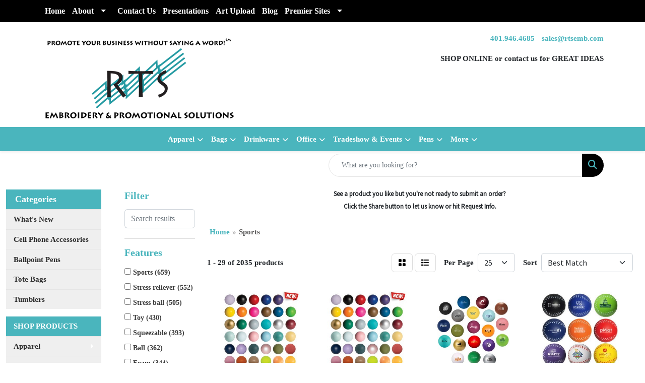

--- FILE ---
content_type: text/html
request_url: https://www.rtsemb.com/ws/ws.dll/StartSrch?UID=90766&WENavID=7558228
body_size: 13914
content:
<!DOCTYPE html>
<html lang="en"><head>
<meta charset="utf-8">
<meta http-equiv="X-UA-Compatible" content="IE=edge">
<meta name="viewport" content="width=device-width, initial-scale=1">
<!-- The above 3 meta tags *must* come first in the head; any other head content must come *after* these tags -->


<link href="/distsite/styles/8/css/bootstrap.min.css" rel="stylesheet" />
<link href="https://fonts.googleapis.com/css?family=Open+Sans:400,600|Oswald:400,600" rel="stylesheet">
<link href="/distsite/styles/8/css/owl.carousel.min.css" rel="stylesheet">
<link href="/distsite/styles/8/css/nouislider.css" rel="stylesheet">
<!--<link href="/distsite/styles/8/css/menu.css" rel="stylesheet"/>-->
<link href="/distsite/styles/8/css/flexslider.css" rel="stylesheet">
<link href="/distsite/styles/8/css/all.min.css" rel="stylesheet">
<link href="/distsite/styles/8/css/slick/slick.css" rel="stylesheet"/>
<link href="/distsite/styles/8/css/lightbox/lightbox.css" rel="stylesheet"  />
<link href="/distsite/styles/8/css/yamm.css" rel="stylesheet" />
<!-- Custom styles for this theme -->
<link href="/we/we.dll/StyleSheet?UN=90766&Type=WETheme&TS=C45877.5365393519" rel="stylesheet">
<!-- Custom styles for this theme -->
<link href="/we/we.dll/StyleSheet?UN=90766&Type=WETheme-PS&TS=C45877.5365393519" rel="stylesheet">
<style>

@font-face {
font-family: "Lithos Pro"; 
src: url("https://www.rtsemb.com/files/lithos-pro-bold.otf") format("opentype"),
src: url("https://www.rtsemb.com/files/lithos-pro-bold.woff") format("woff");
}

body {
font-family: "Lithos Pro"; 
font-weight: bold;
}

h1,h2,h3,h4,h5,h6 {
font-weight: bold;
}

ul {
  list-style-image: url('https://www.rtsemb.com/files/bullet-point.png');
}
</style>

<!-- HTML5 shim and Respond.js for IE8 support of HTML5 elements and media queries -->
<!--[if lt IE 9]>
      <script src="https://oss.maxcdn.com/html5shiv/3.7.3/html5shiv.min.js"></script>
      <script src="https://oss.maxcdn.com/respond/1.4.2/respond.min.js"></script>
    <![endif]-->

</head>

<body style="background:#fff;">


  <!-- Slide-Out Menu -->
  <div id="filter-menu" class="filter-menu">
    <button id="close-menu" class="btn-close"></button>
    <div class="menu-content">
      
<aside class="filter-sidebar">



<div class="filter-section first">
	<h2>Filter</h2>
	 <div class="input-group mb-3">
	 <input type="text" style="border-right:0;" placeholder="Search results" class="form-control text-search-within-results" name="SearchWithinResults" value="" maxlength="100" onkeyup="HandleTextFilter(event);">
	  <label class="input-group-text" style="background-color:#fff;"><a  style="display:none;" href="javascript:void(0);" class="remove-filter" data-toggle="tooltip" title="Clear" onclick="ClearTextFilter();"><i class="far fa-times" aria-hidden="true"></i> <span class="fa-sr-only">x</span></a></label>
	</div>
</div>

<a href="javascript:void(0);" class="clear-filters"  style="display:none;" onclick="ClearDrillDown();">Clear all filters</a>

<div class="filter-section"  style="display:none;">
	<h2>Categories</h2>

	<div class="filter-list">

	 

		<!-- wrapper for more filters -->
        <div class="show-filter">

		</div><!-- showfilters -->

	</div>

		<a href="#" class="show-more"  style="display:none;" >Show more</a>
</div>


<div class="filter-section" >
	<h2>Features</h2>

		<div class="filter-list">

	  		<div class="checkbox"><label><input class="filtercheckbox" type="checkbox" name="2|Sports" ><span> Sports (659)</span></label></div><div class="checkbox"><label><input class="filtercheckbox" type="checkbox" name="2|Stress reliever" ><span> Stress reliever (552)</span></label></div><div class="checkbox"><label><input class="filtercheckbox" type="checkbox" name="2|Stress ball" ><span> Stress ball (505)</span></label></div><div class="checkbox"><label><input class="filtercheckbox" type="checkbox" name="2|Toy" ><span> Toy (430)</span></label></div><div class="checkbox"><label><input class="filtercheckbox" type="checkbox" name="2|Squeezable" ><span> Squeezable (393)</span></label></div><div class="checkbox"><label><input class="filtercheckbox" type="checkbox" name="2|Ball" ><span> Ball (362)</span></label></div><div class="checkbox"><label><input class="filtercheckbox" type="checkbox" name="2|Foam" ><span> Foam (344)</span></label></div><div class="checkbox"><label><input class="filtercheckbox" type="checkbox" name="2|Squeeze" ><span> Squeeze (338)</span></label></div><div class="checkbox"><label><input class="filtercheckbox" type="checkbox" name="2|Anxiety" ><span> Anxiety (326)</span></label></div><div class="checkbox"><label><input class="filtercheckbox" type="checkbox" name="2|Stress toy" ><span> Stress toy (287)</span></label></div><div class="show-filter"><div class="checkbox"><label><input class="filtercheckbox" type="checkbox" name="2|Stress" ><span> Stress (274)</span></label></div><div class="checkbox"><label><input class="filtercheckbox" type="checkbox" name="2|Squishy" ><span> Squishy (262)</span></label></div><div class="checkbox"><label><input class="filtercheckbox" type="checkbox" name="2|Stress relief" ><span> Stress relief (257)</span></label></div><div class="checkbox"><label><input class="filtercheckbox" type="checkbox" name="2|Round" ><span> Round (251)</span></label></div><div class="checkbox"><label><input class="filtercheckbox" type="checkbox" name="2|Soft" ><span> Soft (240)</span></label></div><div class="checkbox"><label><input class="filtercheckbox" type="checkbox" name="2|Novelty" ><span> Novelty (222)</span></label></div><div class="checkbox"><label><input class="filtercheckbox" type="checkbox" name="2|Tension" ><span> Tension (207)</span></label></div><div class="checkbox"><label><input class="filtercheckbox" type="checkbox" name="2|Hand exercise" ><span> Hand exercise (201)</span></label></div><div class="checkbox"><label><input class="filtercheckbox" type="checkbox" name="2|Fun" ><span> Fun (196)</span></label></div><div class="checkbox"><label><input class="filtercheckbox" type="checkbox" name="2|Relief" ><span> Relief (196)</span></label></div><div class="checkbox"><label><input class="filtercheckbox" type="checkbox" name="2|Football" ><span> Football (194)</span></label></div><div class="checkbox"><label><input class="filtercheckbox" type="checkbox" name="2|Reliever" ><span> Reliever (193)</span></label></div><div class="checkbox"><label><input class="filtercheckbox" type="checkbox" name="2|Fidget" ><span> Fidget (185)</span></label></div><div class="checkbox"><label><input class="filtercheckbox" type="checkbox" name="2|Relaxation" ><span> Relaxation (185)</span></label></div><div class="checkbox"><label><input class="filtercheckbox" type="checkbox" name="2|Durable" ><span> Durable (181)</span></label></div><div class="checkbox"><label><input class="filtercheckbox" type="checkbox" name="2|Game" ><span> Game (171)</span></label></div><div class="checkbox"><label><input class="filtercheckbox" type="checkbox" name="2|Portable" ><span> Portable (170)</span></label></div><div class="checkbox"><label><input class="filtercheckbox" type="checkbox" name="2|Pu" ><span> Pu (159)</span></label></div><div class="checkbox"><label><input class="filtercheckbox" type="checkbox" name="2|Kids" ><span> Kids (151)</span></label></div><div class="checkbox"><label><input class="filtercheckbox" type="checkbox" name="2|Squeeze toy" ><span> Squeeze toy (144)</span></label></div><div class="checkbox"><label><input class="filtercheckbox" type="checkbox" name="2|Therapy" ><span> Therapy (136)</span></label></div><div class="checkbox"><label><input class="filtercheckbox" type="checkbox" name="2|Exercise" ><span> Exercise (133)</span></label></div><div class="checkbox"><label><input class="filtercheckbox" type="checkbox" name="2|Lightweight" ><span> Lightweight (132)</span></label></div><div class="checkbox"><label><input class="filtercheckbox" type="checkbox" name="2|Mini" ><span> Mini (130)</span></label></div><div class="checkbox"><label><input class="filtercheckbox" type="checkbox" name="2|Office" ><span> Office (128)</span></label></div><div class="checkbox"><label><input class="filtercheckbox" type="checkbox" name="2|Health" ><span> Health (125)</span></label></div><div class="checkbox"><label><input class="filtercheckbox" type="checkbox" name="2|Baseball" ><span> Baseball (115)</span></label></div><div class="checkbox"><label><input class="filtercheckbox" type="checkbox" name="2|Polyurethane" ><span> Polyurethane (115)</span></label></div><div class="checkbox"><label><input class="filtercheckbox" type="checkbox" name="2|Hand therapy" ><span> Hand therapy (113)</span></label></div><div class="checkbox"><label><input class="filtercheckbox" type="checkbox" name="2|Fidget toy" ><span> Fidget toy (105)</span></label></div><div class="checkbox"><label><input class="filtercheckbox" type="checkbox" name="2|Frustration" ><span> Frustration (105)</span></label></div><div class="checkbox"><label><input class="filtercheckbox" type="checkbox" name="2|Squeeze balls" ><span> Squeeze balls (104)</span></label></div><div class="checkbox"><label><input class="filtercheckbox" type="checkbox" name="2|Basketball" ><span> Basketball (99)</span></label></div><div class="checkbox"><label><input class="filtercheckbox" type="checkbox" name="2|Handheld" ><span> Handheld (98)</span></label></div><div class="checkbox"><label><input class="filtercheckbox" type="checkbox" name="2|Stressball" ><span> Stressball (98)</span></label></div><div class="checkbox"><label><input class="filtercheckbox" type="checkbox" name="2|School" ><span> School (95)</span></label></div><div class="checkbox"><label><input class="filtercheckbox" type="checkbox" name="2|Sensory" ><span> Sensory (93)</span></label></div><div class="checkbox"><label><input class="filtercheckbox" type="checkbox" name="2|Soccer" ><span> Soccer (88)</span></label></div><div class="checkbox"><label><input class="filtercheckbox" type="checkbox" name="2|Tension reliever" ><span> Tension reliever (86)</span></label></div><div class="checkbox"><label><input class="filtercheckbox" type="checkbox" name="2|Hand" ><span> Hand (84)</span></label></div></div>

			<!-- wrapper for more filters -->
			<div class="show-filter">

			</div><!-- showfilters -->
 		</div>
		<a href="#" class="show-more"  >Show more</a>


</div>


<div class="filter-section" >
	<h2>Colors</h2>

		<div class="filter-list">

		  	<div class="checkbox"><label><input class="filtercheckbox" type="checkbox" name="1|Red" ><span> Red (977)</span></label></div><div class="checkbox"><label><input class="filtercheckbox" type="checkbox" name="1|Blue" ><span> Blue (932)</span></label></div><div class="checkbox"><label><input class="filtercheckbox" type="checkbox" name="1|Yellow" ><span> Yellow (923)</span></label></div><div class="checkbox"><label><input class="filtercheckbox" type="checkbox" name="1|Orange" ><span> Orange (889)</span></label></div><div class="checkbox"><label><input class="filtercheckbox" type="checkbox" name="1|White" ><span> White (854)</span></label></div><div class="checkbox"><label><input class="filtercheckbox" type="checkbox" name="1|Green" ><span> Green (815)</span></label></div><div class="checkbox"><label><input class="filtercheckbox" type="checkbox" name="1|Black" ><span> Black (507)</span></label></div><div class="checkbox"><label><input class="filtercheckbox" type="checkbox" name="1|Brown" ><span> Brown (376)</span></label></div><div class="checkbox"><label><input class="filtercheckbox" type="checkbox" name="1|Pink" ><span> Pink (365)</span></label></div><div class="checkbox"><label><input class="filtercheckbox" type="checkbox" name="1|Purple" ><span> Purple (306)</span></label></div><div class="show-filter"><div class="checkbox"><label><input class="filtercheckbox" type="checkbox" name="1|Various" ><span> Various (153)</span></label></div><div class="checkbox"><label><input class="filtercheckbox" type="checkbox" name="1|Gray" ><span> Gray (128)</span></label></div><div class="checkbox"><label><input class="filtercheckbox" type="checkbox" name="1|Gold" ><span> Gold (100)</span></label></div><div class="checkbox"><label><input class="filtercheckbox" type="checkbox" name="1|Silver" ><span> Silver (78)</span></label></div><div class="checkbox"><label><input class="filtercheckbox" type="checkbox" name="1|Navy blue" ><span> Navy blue (72)</span></label></div><div class="checkbox"><label><input class="filtercheckbox" type="checkbox" name="1|Royal blue" ><span> Royal blue (61)</span></label></div><div class="checkbox"><label><input class="filtercheckbox" type="checkbox" name="1|Light blue" ><span> Light blue (55)</span></label></div><div class="checkbox"><label><input class="filtercheckbox" type="checkbox" name="1|White/black" ><span> White/black (52)</span></label></div><div class="checkbox"><label><input class="filtercheckbox" type="checkbox" name="1|Lime green" ><span> Lime green (47)</span></label></div><div class="checkbox"><label><input class="filtercheckbox" type="checkbox" name="1|White/red" ><span> White/red (43)</span></label></div><div class="checkbox"><label><input class="filtercheckbox" type="checkbox" name="1|Black/white" ><span> Black/white (38)</span></label></div><div class="checkbox"><label><input class="filtercheckbox" type="checkbox" name="1|Orange/black" ><span> Orange/black (38)</span></label></div><div class="checkbox"><label><input class="filtercheckbox" type="checkbox" name="1|Teal" ><span> Teal (32)</span></label></div><div class="checkbox"><label><input class="filtercheckbox" type="checkbox" name="1|Dark blue" ><span> Dark blue (25)</span></label></div><div class="checkbox"><label><input class="filtercheckbox" type="checkbox" name="1|Red/white" ><span> Red/white (25)</span></label></div><div class="checkbox"><label><input class="filtercheckbox" type="checkbox" name="1|Burgundy" ><span> Burgundy (20)</span></label></div><div class="checkbox"><label><input class="filtercheckbox" type="checkbox" name="1|Burgundy red" ><span> Burgundy red (19)</span></label></div><div class="checkbox"><label><input class="filtercheckbox" type="checkbox" name="1|Brown/white" ><span> Brown/white (17)</span></label></div><div class="checkbox"><label><input class="filtercheckbox" type="checkbox" name="1|Dark green" ><span> Dark green (17)</span></label></div><div class="checkbox"><label><input class="filtercheckbox" type="checkbox" name="1|Blue/white" ><span> Blue/white (15)</span></label></div><div class="checkbox"><label><input class="filtercheckbox" type="checkbox" name="1|Custom" ><span> Custom (15)</span></label></div><div class="checkbox"><label><input class="filtercheckbox" type="checkbox" name="1|Yellow/black" ><span> Yellow/black (15)</span></label></div><div class="checkbox"><label><input class="filtercheckbox" type="checkbox" name="1|Yellow/white" ><span> Yellow/white (15)</span></label></div><div class="checkbox"><label><input class="filtercheckbox" type="checkbox" name="1|Blue/black" ><span> Blue/black (14)</span></label></div><div class="checkbox"><label><input class="filtercheckbox" type="checkbox" name="1|Maroon red" ><span> Maroon red (14)</span></label></div><div class="checkbox"><label><input class="filtercheckbox" type="checkbox" name="1|Rainbow" ><span> Rainbow (14)</span></label></div><div class="checkbox"><label><input class="filtercheckbox" type="checkbox" name="1|Red/black" ><span> Red/black (14)</span></label></div><div class="checkbox"><label><input class="filtercheckbox" type="checkbox" name="1|Light green" ><span> Light green (13)</span></label></div><div class="checkbox"><label><input class="filtercheckbox" type="checkbox" name="1|Rose red" ><span> Rose red (13)</span></label></div><div class="checkbox"><label><input class="filtercheckbox" type="checkbox" name="1|Coffee brown" ><span> Coffee brown (11)</span></label></div><div class="checkbox"><label><input class="filtercheckbox" type="checkbox" name="1|Dark brown" ><span> Dark brown (11)</span></label></div><div class="checkbox"><label><input class="filtercheckbox" type="checkbox" name="1|Forest green" ><span> Forest green (11)</span></label></div><div class="checkbox"><label><input class="filtercheckbox" type="checkbox" name="1|Green/black" ><span> Green/black (10)</span></label></div><div class="checkbox"><label><input class="filtercheckbox" type="checkbox" name="1|Green/white" ><span> Green/white (9)</span></label></div><div class="checkbox"><label><input class="filtercheckbox" type="checkbox" name="1|Olive green" ><span> Olive green (9)</span></label></div><div class="checkbox"><label><input class="filtercheckbox" type="checkbox" name="1|Teal blue" ><span> Teal blue (9)</span></label></div><div class="checkbox"><label><input class="filtercheckbox" type="checkbox" name="1|Hunter green" ><span> Hunter green (8)</span></label></div><div class="checkbox"><label><input class="filtercheckbox" type="checkbox" name="1|Yellow/red" ><span> Yellow/red (8)</span></label></div><div class="checkbox"><label><input class="filtercheckbox" type="checkbox" name="1|Blue/green" ><span> Blue/green (7)</span></label></div><div class="checkbox"><label><input class="filtercheckbox" type="checkbox" name="1|Coffee" ><span> Coffee (7)</span></label></div></div>


			<!-- wrapper for more filters -->
			<div class="show-filter">

			</div><!-- showfilters -->

		  </div>

		<a href="#" class="show-more"  >Show more</a>
</div>


<div class="filter-section"  >
	<h2>Price Range</h2>
	<div class="filter-price-wrap">
		<div class="filter-price-inner">
			<div class="input-group">
				<span class="input-group-text input-group-text-white">$</span>
				<input type="text" class="form-control form-control-sm filter-min-prices" name="min-prices" value="" placeholder="Min" onkeyup="HandlePriceFilter(event);">
			</div>
			<div class="input-group">
				<span class="input-group-text input-group-text-white">$</span>
				<input type="text" class="form-control form-control-sm filter-max-prices" name="max-prices" value="" placeholder="Max" onkeyup="HandlePriceFilter(event);">
			</div>
		</div>
		<a href="javascript:void(0)" onclick="SetPriceFilter();" ><i class="fa-solid fa-chevron-right"></i></a>
	</div>
</div>

<div class="filter-section"   >
	<h2>Quantity</h2>
	<div class="filter-price-wrap mb-2">
		<input type="text" class="form-control form-control-sm filter-quantity" value="" placeholder="Qty" onkeyup="HandleQuantityFilter(event);">
		<a href="javascript:void(0)" onclick="SetQuantityFilter();"><i class="fa-solid fa-chevron-right"></i></a>
	</div>
</div>




	</aside>

    </div>
</div>




	<div class="container-fluid">
		<div class="row">

			<div class="col-md-3 col-lg-2">
        <div class="d-none d-md-block">
          <div id="desktop-filter">
            
<aside class="filter-sidebar">



<div class="filter-section first">
	<h2>Filter</h2>
	 <div class="input-group mb-3">
	 <input type="text" style="border-right:0;" placeholder="Search results" class="form-control text-search-within-results" name="SearchWithinResults" value="" maxlength="100" onkeyup="HandleTextFilter(event);">
	  <label class="input-group-text" style="background-color:#fff;"><a  style="display:none;" href="javascript:void(0);" class="remove-filter" data-toggle="tooltip" title="Clear" onclick="ClearTextFilter();"><i class="far fa-times" aria-hidden="true"></i> <span class="fa-sr-only">x</span></a></label>
	</div>
</div>

<a href="javascript:void(0);" class="clear-filters"  style="display:none;" onclick="ClearDrillDown();">Clear all filters</a>

<div class="filter-section"  style="display:none;">
	<h2>Categories</h2>

	<div class="filter-list">

	 

		<!-- wrapper for more filters -->
        <div class="show-filter">

		</div><!-- showfilters -->

	</div>

		<a href="#" class="show-more"  style="display:none;" >Show more</a>
</div>


<div class="filter-section" >
	<h2>Features</h2>

		<div class="filter-list">

	  		<div class="checkbox"><label><input class="filtercheckbox" type="checkbox" name="2|Sports" ><span> Sports (659)</span></label></div><div class="checkbox"><label><input class="filtercheckbox" type="checkbox" name="2|Stress reliever" ><span> Stress reliever (552)</span></label></div><div class="checkbox"><label><input class="filtercheckbox" type="checkbox" name="2|Stress ball" ><span> Stress ball (505)</span></label></div><div class="checkbox"><label><input class="filtercheckbox" type="checkbox" name="2|Toy" ><span> Toy (430)</span></label></div><div class="checkbox"><label><input class="filtercheckbox" type="checkbox" name="2|Squeezable" ><span> Squeezable (393)</span></label></div><div class="checkbox"><label><input class="filtercheckbox" type="checkbox" name="2|Ball" ><span> Ball (362)</span></label></div><div class="checkbox"><label><input class="filtercheckbox" type="checkbox" name="2|Foam" ><span> Foam (344)</span></label></div><div class="checkbox"><label><input class="filtercheckbox" type="checkbox" name="2|Squeeze" ><span> Squeeze (338)</span></label></div><div class="checkbox"><label><input class="filtercheckbox" type="checkbox" name="2|Anxiety" ><span> Anxiety (326)</span></label></div><div class="checkbox"><label><input class="filtercheckbox" type="checkbox" name="2|Stress toy" ><span> Stress toy (287)</span></label></div><div class="show-filter"><div class="checkbox"><label><input class="filtercheckbox" type="checkbox" name="2|Stress" ><span> Stress (274)</span></label></div><div class="checkbox"><label><input class="filtercheckbox" type="checkbox" name="2|Squishy" ><span> Squishy (262)</span></label></div><div class="checkbox"><label><input class="filtercheckbox" type="checkbox" name="2|Stress relief" ><span> Stress relief (257)</span></label></div><div class="checkbox"><label><input class="filtercheckbox" type="checkbox" name="2|Round" ><span> Round (251)</span></label></div><div class="checkbox"><label><input class="filtercheckbox" type="checkbox" name="2|Soft" ><span> Soft (240)</span></label></div><div class="checkbox"><label><input class="filtercheckbox" type="checkbox" name="2|Novelty" ><span> Novelty (222)</span></label></div><div class="checkbox"><label><input class="filtercheckbox" type="checkbox" name="2|Tension" ><span> Tension (207)</span></label></div><div class="checkbox"><label><input class="filtercheckbox" type="checkbox" name="2|Hand exercise" ><span> Hand exercise (201)</span></label></div><div class="checkbox"><label><input class="filtercheckbox" type="checkbox" name="2|Fun" ><span> Fun (196)</span></label></div><div class="checkbox"><label><input class="filtercheckbox" type="checkbox" name="2|Relief" ><span> Relief (196)</span></label></div><div class="checkbox"><label><input class="filtercheckbox" type="checkbox" name="2|Football" ><span> Football (194)</span></label></div><div class="checkbox"><label><input class="filtercheckbox" type="checkbox" name="2|Reliever" ><span> Reliever (193)</span></label></div><div class="checkbox"><label><input class="filtercheckbox" type="checkbox" name="2|Fidget" ><span> Fidget (185)</span></label></div><div class="checkbox"><label><input class="filtercheckbox" type="checkbox" name="2|Relaxation" ><span> Relaxation (185)</span></label></div><div class="checkbox"><label><input class="filtercheckbox" type="checkbox" name="2|Durable" ><span> Durable (181)</span></label></div><div class="checkbox"><label><input class="filtercheckbox" type="checkbox" name="2|Game" ><span> Game (171)</span></label></div><div class="checkbox"><label><input class="filtercheckbox" type="checkbox" name="2|Portable" ><span> Portable (170)</span></label></div><div class="checkbox"><label><input class="filtercheckbox" type="checkbox" name="2|Pu" ><span> Pu (159)</span></label></div><div class="checkbox"><label><input class="filtercheckbox" type="checkbox" name="2|Kids" ><span> Kids (151)</span></label></div><div class="checkbox"><label><input class="filtercheckbox" type="checkbox" name="2|Squeeze toy" ><span> Squeeze toy (144)</span></label></div><div class="checkbox"><label><input class="filtercheckbox" type="checkbox" name="2|Therapy" ><span> Therapy (136)</span></label></div><div class="checkbox"><label><input class="filtercheckbox" type="checkbox" name="2|Exercise" ><span> Exercise (133)</span></label></div><div class="checkbox"><label><input class="filtercheckbox" type="checkbox" name="2|Lightweight" ><span> Lightweight (132)</span></label></div><div class="checkbox"><label><input class="filtercheckbox" type="checkbox" name="2|Mini" ><span> Mini (130)</span></label></div><div class="checkbox"><label><input class="filtercheckbox" type="checkbox" name="2|Office" ><span> Office (128)</span></label></div><div class="checkbox"><label><input class="filtercheckbox" type="checkbox" name="2|Health" ><span> Health (125)</span></label></div><div class="checkbox"><label><input class="filtercheckbox" type="checkbox" name="2|Baseball" ><span> Baseball (115)</span></label></div><div class="checkbox"><label><input class="filtercheckbox" type="checkbox" name="2|Polyurethane" ><span> Polyurethane (115)</span></label></div><div class="checkbox"><label><input class="filtercheckbox" type="checkbox" name="2|Hand therapy" ><span> Hand therapy (113)</span></label></div><div class="checkbox"><label><input class="filtercheckbox" type="checkbox" name="2|Fidget toy" ><span> Fidget toy (105)</span></label></div><div class="checkbox"><label><input class="filtercheckbox" type="checkbox" name="2|Frustration" ><span> Frustration (105)</span></label></div><div class="checkbox"><label><input class="filtercheckbox" type="checkbox" name="2|Squeeze balls" ><span> Squeeze balls (104)</span></label></div><div class="checkbox"><label><input class="filtercheckbox" type="checkbox" name="2|Basketball" ><span> Basketball (99)</span></label></div><div class="checkbox"><label><input class="filtercheckbox" type="checkbox" name="2|Handheld" ><span> Handheld (98)</span></label></div><div class="checkbox"><label><input class="filtercheckbox" type="checkbox" name="2|Stressball" ><span> Stressball (98)</span></label></div><div class="checkbox"><label><input class="filtercheckbox" type="checkbox" name="2|School" ><span> School (95)</span></label></div><div class="checkbox"><label><input class="filtercheckbox" type="checkbox" name="2|Sensory" ><span> Sensory (93)</span></label></div><div class="checkbox"><label><input class="filtercheckbox" type="checkbox" name="2|Soccer" ><span> Soccer (88)</span></label></div><div class="checkbox"><label><input class="filtercheckbox" type="checkbox" name="2|Tension reliever" ><span> Tension reliever (86)</span></label></div><div class="checkbox"><label><input class="filtercheckbox" type="checkbox" name="2|Hand" ><span> Hand (84)</span></label></div></div>

			<!-- wrapper for more filters -->
			<div class="show-filter">

			</div><!-- showfilters -->
 		</div>
		<a href="#" class="show-more"  >Show more</a>


</div>


<div class="filter-section" >
	<h2>Colors</h2>

		<div class="filter-list">

		  	<div class="checkbox"><label><input class="filtercheckbox" type="checkbox" name="1|Red" ><span> Red (977)</span></label></div><div class="checkbox"><label><input class="filtercheckbox" type="checkbox" name="1|Blue" ><span> Blue (932)</span></label></div><div class="checkbox"><label><input class="filtercheckbox" type="checkbox" name="1|Yellow" ><span> Yellow (923)</span></label></div><div class="checkbox"><label><input class="filtercheckbox" type="checkbox" name="1|Orange" ><span> Orange (889)</span></label></div><div class="checkbox"><label><input class="filtercheckbox" type="checkbox" name="1|White" ><span> White (854)</span></label></div><div class="checkbox"><label><input class="filtercheckbox" type="checkbox" name="1|Green" ><span> Green (815)</span></label></div><div class="checkbox"><label><input class="filtercheckbox" type="checkbox" name="1|Black" ><span> Black (507)</span></label></div><div class="checkbox"><label><input class="filtercheckbox" type="checkbox" name="1|Brown" ><span> Brown (376)</span></label></div><div class="checkbox"><label><input class="filtercheckbox" type="checkbox" name="1|Pink" ><span> Pink (365)</span></label></div><div class="checkbox"><label><input class="filtercheckbox" type="checkbox" name="1|Purple" ><span> Purple (306)</span></label></div><div class="show-filter"><div class="checkbox"><label><input class="filtercheckbox" type="checkbox" name="1|Various" ><span> Various (153)</span></label></div><div class="checkbox"><label><input class="filtercheckbox" type="checkbox" name="1|Gray" ><span> Gray (128)</span></label></div><div class="checkbox"><label><input class="filtercheckbox" type="checkbox" name="1|Gold" ><span> Gold (100)</span></label></div><div class="checkbox"><label><input class="filtercheckbox" type="checkbox" name="1|Silver" ><span> Silver (78)</span></label></div><div class="checkbox"><label><input class="filtercheckbox" type="checkbox" name="1|Navy blue" ><span> Navy blue (72)</span></label></div><div class="checkbox"><label><input class="filtercheckbox" type="checkbox" name="1|Royal blue" ><span> Royal blue (61)</span></label></div><div class="checkbox"><label><input class="filtercheckbox" type="checkbox" name="1|Light blue" ><span> Light blue (55)</span></label></div><div class="checkbox"><label><input class="filtercheckbox" type="checkbox" name="1|White/black" ><span> White/black (52)</span></label></div><div class="checkbox"><label><input class="filtercheckbox" type="checkbox" name="1|Lime green" ><span> Lime green (47)</span></label></div><div class="checkbox"><label><input class="filtercheckbox" type="checkbox" name="1|White/red" ><span> White/red (43)</span></label></div><div class="checkbox"><label><input class="filtercheckbox" type="checkbox" name="1|Black/white" ><span> Black/white (38)</span></label></div><div class="checkbox"><label><input class="filtercheckbox" type="checkbox" name="1|Orange/black" ><span> Orange/black (38)</span></label></div><div class="checkbox"><label><input class="filtercheckbox" type="checkbox" name="1|Teal" ><span> Teal (32)</span></label></div><div class="checkbox"><label><input class="filtercheckbox" type="checkbox" name="1|Dark blue" ><span> Dark blue (25)</span></label></div><div class="checkbox"><label><input class="filtercheckbox" type="checkbox" name="1|Red/white" ><span> Red/white (25)</span></label></div><div class="checkbox"><label><input class="filtercheckbox" type="checkbox" name="1|Burgundy" ><span> Burgundy (20)</span></label></div><div class="checkbox"><label><input class="filtercheckbox" type="checkbox" name="1|Burgundy red" ><span> Burgundy red (19)</span></label></div><div class="checkbox"><label><input class="filtercheckbox" type="checkbox" name="1|Brown/white" ><span> Brown/white (17)</span></label></div><div class="checkbox"><label><input class="filtercheckbox" type="checkbox" name="1|Dark green" ><span> Dark green (17)</span></label></div><div class="checkbox"><label><input class="filtercheckbox" type="checkbox" name="1|Blue/white" ><span> Blue/white (15)</span></label></div><div class="checkbox"><label><input class="filtercheckbox" type="checkbox" name="1|Custom" ><span> Custom (15)</span></label></div><div class="checkbox"><label><input class="filtercheckbox" type="checkbox" name="1|Yellow/black" ><span> Yellow/black (15)</span></label></div><div class="checkbox"><label><input class="filtercheckbox" type="checkbox" name="1|Yellow/white" ><span> Yellow/white (15)</span></label></div><div class="checkbox"><label><input class="filtercheckbox" type="checkbox" name="1|Blue/black" ><span> Blue/black (14)</span></label></div><div class="checkbox"><label><input class="filtercheckbox" type="checkbox" name="1|Maroon red" ><span> Maroon red (14)</span></label></div><div class="checkbox"><label><input class="filtercheckbox" type="checkbox" name="1|Rainbow" ><span> Rainbow (14)</span></label></div><div class="checkbox"><label><input class="filtercheckbox" type="checkbox" name="1|Red/black" ><span> Red/black (14)</span></label></div><div class="checkbox"><label><input class="filtercheckbox" type="checkbox" name="1|Light green" ><span> Light green (13)</span></label></div><div class="checkbox"><label><input class="filtercheckbox" type="checkbox" name="1|Rose red" ><span> Rose red (13)</span></label></div><div class="checkbox"><label><input class="filtercheckbox" type="checkbox" name="1|Coffee brown" ><span> Coffee brown (11)</span></label></div><div class="checkbox"><label><input class="filtercheckbox" type="checkbox" name="1|Dark brown" ><span> Dark brown (11)</span></label></div><div class="checkbox"><label><input class="filtercheckbox" type="checkbox" name="1|Forest green" ><span> Forest green (11)</span></label></div><div class="checkbox"><label><input class="filtercheckbox" type="checkbox" name="1|Green/black" ><span> Green/black (10)</span></label></div><div class="checkbox"><label><input class="filtercheckbox" type="checkbox" name="1|Green/white" ><span> Green/white (9)</span></label></div><div class="checkbox"><label><input class="filtercheckbox" type="checkbox" name="1|Olive green" ><span> Olive green (9)</span></label></div><div class="checkbox"><label><input class="filtercheckbox" type="checkbox" name="1|Teal blue" ><span> Teal blue (9)</span></label></div><div class="checkbox"><label><input class="filtercheckbox" type="checkbox" name="1|Hunter green" ><span> Hunter green (8)</span></label></div><div class="checkbox"><label><input class="filtercheckbox" type="checkbox" name="1|Yellow/red" ><span> Yellow/red (8)</span></label></div><div class="checkbox"><label><input class="filtercheckbox" type="checkbox" name="1|Blue/green" ><span> Blue/green (7)</span></label></div><div class="checkbox"><label><input class="filtercheckbox" type="checkbox" name="1|Coffee" ><span> Coffee (7)</span></label></div></div>


			<!-- wrapper for more filters -->
			<div class="show-filter">

			</div><!-- showfilters -->

		  </div>

		<a href="#" class="show-more"  >Show more</a>
</div>


<div class="filter-section"  >
	<h2>Price Range</h2>
	<div class="filter-price-wrap">
		<div class="filter-price-inner">
			<div class="input-group">
				<span class="input-group-text input-group-text-white">$</span>
				<input type="text" class="form-control form-control-sm filter-min-prices" name="min-prices" value="" placeholder="Min" onkeyup="HandlePriceFilter(event);">
			</div>
			<div class="input-group">
				<span class="input-group-text input-group-text-white">$</span>
				<input type="text" class="form-control form-control-sm filter-max-prices" name="max-prices" value="" placeholder="Max" onkeyup="HandlePriceFilter(event);">
			</div>
		</div>
		<a href="javascript:void(0)" onclick="SetPriceFilter();" ><i class="fa-solid fa-chevron-right"></i></a>
	</div>
</div>

<div class="filter-section"   >
	<h2>Quantity</h2>
	<div class="filter-price-wrap mb-2">
		<input type="text" class="form-control form-control-sm filter-quantity" value="" placeholder="Qty" onkeyup="HandleQuantityFilter(event);">
		<a href="javascript:void(0)" onclick="SetQuantityFilter();"><i class="fa-solid fa-chevron-right"></i></a>
	</div>
</div>




	</aside>

          </div>
        </div>
			</div>

			<div class="col-md-9 col-lg-10">
				<p><font face="Source Sans Pro" size="2"><p style="text-align: center;"><strong>See a product you like but you're not ready to submit an order?<br />Click the Share button to let us know or hit Request Info.</strong></p></font></p>

				<ol class="breadcrumb"  >
              		<li><a href="https://www.rtsemb.com" target="_top">Home</a></li>
             	 	<li class="active">Sports</li>
            	</ol>




				<div id="product-list-controls">

				
						<div class="d-flex align-items-center justify-content-between">
							<div class="d-none d-md-block me-3">
								1 - 29 of  2035 <span class="d-none d-lg-inline">products</span>
							</div>
					  
						  <!-- Right Aligned Controls -->
						  <div class="product-controls-right d-flex align-items-center">
       
              <button id="show-filter-button" class="btn btn-control d-block d-md-none"><i class="fa-solid fa-filter" aria-hidden="true"></i></button>

							
							<span class="me-3">
								<a href="/ws/ws.dll/StartSrch?UID=90766&WENavID=7558228&View=T&ST=26012202282751444924780634" class="btn btn-control grid" title="Change to Grid View"><i class="fa-solid fa-grid-2" aria-hidden="true"></i>  <span class="fa-sr-only">Grid</span></a>
								<a href="/ws/ws.dll/StartSrch?UID=90766&WENavID=7558228&View=L&ST=26012202282751444924780634" class="btn btn-control" title="Change to List View"><i class="fa-solid fa-list"></i> <span class="fa-sr-only">List</span></a>
							</span>
							
					  
							<!-- Number of Items Per Page -->
							<div class="me-2 d-none d-lg-block">
								<label>Per Page</label>
							</div>
							<div class="me-3 d-none d-md-block">
								<select class="form-select notranslate" onchange="GoToNewURL(this);" aria-label="Items per page">
									<option value="/ws/ws.dll/StartSrch?UID=90766&WENavID=7558228&ST=26012202282751444924780634&PPP=10" >10</option><option value="/ws/ws.dll/StartSrch?UID=90766&WENavID=7558228&ST=26012202282751444924780634&PPP=25" selected>25</option><option value="/ws/ws.dll/StartSrch?UID=90766&WENavID=7558228&ST=26012202282751444924780634&PPP=50" >50</option><option value="/ws/ws.dll/StartSrch?UID=90766&WENavID=7558228&ST=26012202282751444924780634&PPP=100" >100</option><option value="/ws/ws.dll/StartSrch?UID=90766&WENavID=7558228&ST=26012202282751444924780634&PPP=250" >250</option>
								
								</select>
							</div>
					  
							<!-- Sort By -->
							<div class="d-none d-lg-block me-2">
								<label>Sort</label>
							</div>
							<div>
								<select class="form-select" onchange="GoToNewURL(this);">
									<option value="/ws/ws.dll/StartSrch?UID=90766&WENavID=7558228&Sort=0" selected>Best Match</option><option value="/ws/ws.dll/StartSrch?UID=90766&WENavID=7558228&Sort=3">Most Popular</option><option value="/ws/ws.dll/StartSrch?UID=90766&WENavID=7558228&Sort=1">Price (Low to High)</option><option value="/ws/ws.dll/StartSrch?UID=90766&WENavID=7558228&Sort=2">Price (High to Low)</option>
								 </select>
							</div>
						  </div>
						</div>

			  </div>

				<!-- Product Results List -->
				<ul class="thumbnail-list"><li>
 <a href="https://www.rtsemb.com/p/QUMZG-NHSZN/squeezies-stress-reliever-ball" target="_parent" alt="Squeezies® Stress Reliever Ball" data-adid="50313|6076551" onclick="PostAdStatToService(176076551,1);">
 <div class="pr-list-grid">
		<img class="img-responsive" src="/ws/ws.dll/QPic?SN=50313&P=176076551&I=0&PX=300" alt="Squeezies® Stress Reliever Ball">
		<p class="pr-list-sponsored">Sponsored <span data-bs-toggle="tooltip" data-container="body" data-bs-placement="top" title="You're seeing this ad based on the product's relevance to your search query."><i class="fa fa-info-circle" aria-hidden="true"></i></span></p>
		<p class="pr-name">Squeezies® Stress Reliever Ball</p>
		<div class="pr-meta-row">
			<div class="product-reviews"  style="display:none;">
				<div class="rating-stars">
				<i class="fa-solid fa-star-sharp active" aria-hidden="true"></i><i class="fa-solid fa-star-sharp active" aria-hidden="true"></i><i class="fa-solid fa-star-sharp active" aria-hidden="true"></i><i class="fa-solid fa-star-sharp active" aria-hidden="true"></i><i class="fa-solid fa-star-sharp active" aria-hidden="true"></i>
				</div>
				<span class="rating-count">(1)</span>
			</div>
			
		</div>
		<p class="pr-number"  ><span class="notranslate">Item #QUMZG-NHSZN</span></p>
		<p class="pr-price"  ><span class="notranslate">$1.24</span> - <span class="notranslate">$1.65</span></p>
 </div>
 </a>
</li>
<a name="1" href="#" alt="Item 1"></a>
<li>
 <a href="https://www.rtsemb.com/p/QUMZG-NHSZN/squeezies-stress-reliever-ball" target="_parent" alt="Squeezies® Stress Reliever Ball">
 <div class="pr-list-grid">
		<img class="img-responsive" src="/ws/ws.dll/QPic?SN=50313&P=176076551&I=0&PX=300" alt="Squeezies® Stress Reliever Ball">
		<p class="pr-name">Squeezies® Stress Reliever Ball</p>
		<div class="pr-meta-row">
			<div class="product-reviews"  style="display:none;">
				<div class="rating-stars">
				<i class="fa-solid fa-star-sharp active" aria-hidden="true"></i><i class="fa-solid fa-star-sharp active" aria-hidden="true"></i><i class="fa-solid fa-star-sharp active" aria-hidden="true"></i><i class="fa-solid fa-star-sharp active" aria-hidden="true"></i><i class="fa-solid fa-star-sharp active" aria-hidden="true"></i>
				</div>
				<span class="rating-count">(1)</span>
			</div>
			
		</div>
		<p class="pr-number"  ><span class="notranslate">Item #QUMZG-NHSZN</span></p>
		<p class="pr-price"  ><span class="notranslate">$1.24</span> - <span class="notranslate">$1.65</span></p>
 </div>
 </a>
</li>
<a name="2" href="#" alt="Item 2"></a>
<li>
 <a href="https://www.rtsemb.com/p/EYQXM-PKDVD/round-stress-ball" target="_parent" alt="Round Stress Ball">
 <div class="pr-list-grid">
		<img class="img-responsive" src="/ws/ws.dll/QPic?SN=50219&P=917032977&I=0&PX=300" alt="Round Stress Ball">
		<p class="pr-name">Round Stress Ball</p>
		<div class="pr-meta-row">
			<div class="product-reviews"  style="display:none;">
				<div class="rating-stars">
				<i class="fa-solid fa-star-sharp" aria-hidden="true"></i><i class="fa-solid fa-star-sharp" aria-hidden="true"></i><i class="fa-solid fa-star-sharp" aria-hidden="true"></i><i class="fa-solid fa-star-sharp" aria-hidden="true"></i><i class="fa-solid fa-star-sharp" aria-hidden="true"></i>
				</div>
				<span class="rating-count">(0)</span>
			</div>
			
		</div>
		<p class="pr-number"  ><span class="notranslate">Item #EYQXM-PKDVD</span></p>
		<p class="pr-price"  ><span class="notranslate">$1.22</span> - <span class="notranslate">$1.63</span></p>
 </div>
 </a>
</li>
<a name="3" href="#" alt="Item 3"></a>
<li>
 <a href="https://www.rtsemb.com/p/BYNXH-CYYZW/baseball-stress-reliever" target="_parent" alt="Baseball Stress Reliever">
 <div class="pr-list-grid">
		<img class="img-responsive" src="/ws/ws.dll/QPic?SN=60462&P=101352672&I=0&PX=300" alt="Baseball Stress Reliever">
		<p class="pr-name">Baseball Stress Reliever</p>
		<div class="pr-meta-row">
			<div class="product-reviews"  style="display:none;">
				<div class="rating-stars">
				<i class="fa-solid fa-star-sharp active" aria-hidden="true"></i><i class="fa-solid fa-star-sharp active" aria-hidden="true"></i><i class="fa-solid fa-star-sharp active" aria-hidden="true"></i><i class="fa-solid fa-star-sharp active" aria-hidden="true"></i><i class="fa-solid fa-star-sharp" aria-hidden="true"></i>
				</div>
				<span class="rating-count">(4)</span>
			</div>
			
		</div>
		<p class="pr-number"  ><span class="notranslate">Item #BYNXH-CYYZW</span></p>
		<p class="pr-price"  ><span class="notranslate">$1.32</span> - <span class="notranslate">$1.63</span></p>
 </div>
 </a>
</li>
<a name="4" href="#" alt="Item 4"></a>
<li>
 <a href="https://www.rtsemb.com/p/MZHBO-KSHGX/3-football-stress-reliever" target="_parent" alt="3&quot; Football Stress Reliever">
 <div class="pr-list-grid">
		<img class="img-responsive" src="/ws/ws.dll/QPic?SN=50219&P=304891039&I=0&PX=300" alt="3&quot; Football Stress Reliever">
		<p class="pr-name">3&quot; Football Stress Reliever</p>
		<div class="pr-meta-row">
			<div class="product-reviews"  style="display:none;">
				<div class="rating-stars">
				<i class="fa-solid fa-star-sharp active" aria-hidden="true"></i><i class="fa-solid fa-star-sharp active" aria-hidden="true"></i><i class="fa-solid fa-star-sharp active" aria-hidden="true"></i><i class="fa-solid fa-star-sharp active" aria-hidden="true"></i><i class="fa-solid fa-star-sharp active" aria-hidden="true"></i>
				</div>
				<span class="rating-count">(1)</span>
			</div>
			
		</div>
		<p class="pr-number"  ><span class="notranslate">Item #MZHBO-KSHGX</span></p>
		<p class="pr-price"  ><span class="notranslate">$1.22</span> - <span class="notranslate">$1.63</span></p>
 </div>
 </a>
</li>
<a name="5" href="#" alt="Item 5"></a>
<li>
 <a href="https://www.rtsemb.com/p/YWQAO-OEZDD/football-stress-ball" target="_parent" alt="Football Stress Ball">
 <div class="pr-list-grid">
		<img class="img-responsive" src="/ws/ws.dll/QPic?SN=66845&P=306484949&I=0&PX=300" alt="Football Stress Ball">
		<p class="pr-name">Football Stress Ball</p>
		<div class="pr-meta-row">
			<div class="product-reviews"  style="display:none;">
				<div class="rating-stars">
				<i class="fa-solid fa-star-sharp active" aria-hidden="true"></i><i class="fa-solid fa-star-sharp active" aria-hidden="true"></i><i class="fa-solid fa-star-sharp active" aria-hidden="true"></i><i class="fa-solid fa-star-sharp active" aria-hidden="true"></i><i class="fa-solid fa-star-sharp active" aria-hidden="true"></i>
				</div>
				<span class="rating-count">(1)</span>
			</div>
			
		</div>
		<p class="pr-number"  ><span class="notranslate">Item #YWQAO-OEZDD</span></p>
		<p class="pr-price"  ><span class="notranslate">$1.43</span> - <span class="notranslate">$1.63</span></p>
 </div>
 </a>
</li>
<a name="6" href="#" alt="Item 6"></a>
<li>
 <a href="https://www.rtsemb.com/p/NYPBN-IKBWW/2.5-basketball-squeezies-stress-reliever" target="_parent" alt="2.5&quot; Basketball Squeezies® Stress Reliever">
 <div class="pr-list-grid">
		<img class="img-responsive" src="/ws/ws.dll/QPic?SN=50313&P=333832838&I=0&PX=300" alt="2.5&quot; Basketball Squeezies® Stress Reliever">
		<p class="pr-name">2.5&quot; Basketball Squeezies® Stress Reliever</p>
		<div class="pr-meta-row">
			<div class="product-reviews"  style="display:none;">
				<div class="rating-stars">
				<i class="fa-solid fa-star-sharp active" aria-hidden="true"></i><i class="fa-solid fa-star-sharp active" aria-hidden="true"></i><i class="fa-solid fa-star-sharp active" aria-hidden="true"></i><i class="fa-solid fa-star-sharp active" aria-hidden="true"></i><i class="fa-solid fa-star-sharp active" aria-hidden="true"></i>
				</div>
				<span class="rating-count">(1)</span>
			</div>
			
		</div>
		<p class="pr-number"  ><span class="notranslate">Item #NYPBN-IKBWW</span></p>
		<p class="pr-price"  ><span class="notranslate">$1.24</span> - <span class="notranslate">$1.65</span></p>
 </div>
 </a>
</li>
<a name="7" href="#" alt="Item 7"></a>
<li>
 <a href="https://www.rtsemb.com/p/SSPVO-BFFZN/soccer-ball-squeezies-stress-reliever" target="_parent" alt="Soccer Ball Squeezies® Stress Reliever">
 <div class="pr-list-grid">
		<img class="img-responsive" src="/ws/ws.dll/QPic?SN=50313&P=37548899&I=0&PX=300" alt="Soccer Ball Squeezies® Stress Reliever">
		<p class="pr-name">Soccer Ball Squeezies® Stress Reliever</p>
		<div class="pr-meta-row">
			<div class="product-reviews"  style="display:none;">
				<div class="rating-stars">
				<i class="fa-solid fa-star-sharp active" aria-hidden="true"></i><i class="fa-solid fa-star-sharp active" aria-hidden="true"></i><i class="fa-solid fa-star-sharp active" aria-hidden="true"></i><i class="fa-solid fa-star-sharp active" aria-hidden="true"></i><i class="fa-solid fa-star-sharp active" aria-hidden="true"></i>
				</div>
				<span class="rating-count">(1)</span>
			</div>
			
		</div>
		<p class="pr-number"  ><span class="notranslate">Item #SSPVO-BFFZN</span></p>
		<p class="pr-price"  ><span class="notranslate">$1.24</span> - <span class="notranslate">$1.65</span></p>
 </div>
 </a>
</li>
<a name="8" href="#" alt="Item 8"></a>
<li>
 <a href="https://www.rtsemb.com/p/ESQEJ-BFFZS/baseball-squeezies-stress-reliever" target="_parent" alt="Baseball Squeezies® Stress Reliever">
 <div class="pr-list-grid">
		<img class="img-responsive" src="/ws/ws.dll/QPic?SN=50313&P=75548904&I=0&PX=300" alt="Baseball Squeezies® Stress Reliever">
		<p class="pr-name">Baseball Squeezies® Stress Reliever</p>
		<div class="pr-meta-row">
			<div class="product-reviews"  style="display:none;">
				<div class="rating-stars">
				<i class="fa-solid fa-star-sharp active" aria-hidden="true"></i><i class="fa-solid fa-star-sharp active" aria-hidden="true"></i><i class="fa-solid fa-star-sharp active" aria-hidden="true"></i><i class="fa-solid fa-star-sharp active" aria-hidden="true"></i><i class="fa-solid fa-star-sharp active" aria-hidden="true"></i>
				</div>
				<span class="rating-count">(2)</span>
			</div>
			
		</div>
		<p class="pr-number"  ><span class="notranslate">Item #ESQEJ-BFFZS</span></p>
		<p class="pr-price"  ><span class="notranslate">$1.24</span> - <span class="notranslate">$1.65</span></p>
 </div>
 </a>
</li>
<a name="9" href="#" alt="Item 9"></a>
<li>
 <a href="https://www.rtsemb.com/p/AAOCM-PRZPF/sports-ball-stress-reliever-keychain" target="_parent" alt="Sports Ball Stress Reliever Keychain">
 <div class="pr-list-grid">
		<img class="img-responsive" src="/ws/ws.dll/QPic?SN=69533&P=737170727&I=0&PX=300" alt="Sports Ball Stress Reliever Keychain">
		<p class="pr-name">Sports Ball Stress Reliever Keychain</p>
		<div class="pr-meta-row">
			<div class="product-reviews"  style="display:none;">
				<div class="rating-stars">
				<i class="fa-solid fa-star-sharp" aria-hidden="true"></i><i class="fa-solid fa-star-sharp" aria-hidden="true"></i><i class="fa-solid fa-star-sharp" aria-hidden="true"></i><i class="fa-solid fa-star-sharp" aria-hidden="true"></i><i class="fa-solid fa-star-sharp" aria-hidden="true"></i>
				</div>
				<span class="rating-count">(0)</span>
			</div>
			
		</div>
		<p class="pr-number"  ><span class="notranslate">Item #AAOCM-PRZPF</span></p>
		<p class="pr-price"  ><span class="notranslate">$0.47</span> - <span class="notranslate">$1.05</span></p>
 </div>
 </a>
</li>
<a name="10" href="#" alt="Item 10"></a>
<li>
 <a href="https://www.rtsemb.com/p/BYIYH-KYPQW/football-squeezies-stress-reliever" target="_parent" alt="Football Squeezies® Stress Reliever">
 <div class="pr-list-grid">
		<img class="img-responsive" src="/ws/ws.dll/QPic?SN=50313&P=785002162&I=0&PX=300" alt="Football Squeezies® Stress Reliever">
		<p class="pr-name">Football Squeezies® Stress Reliever</p>
		<div class="pr-meta-row">
			<div class="product-reviews"  style="display:none;">
				<div class="rating-stars">
				<i class="fa-solid fa-star-sharp active" aria-hidden="true"></i><i class="fa-solid fa-star-sharp active" aria-hidden="true"></i><i class="fa-solid fa-star-sharp active" aria-hidden="true"></i><i class="fa-solid fa-star-sharp active" aria-hidden="true"></i><i class="fa-solid fa-star-sharp active" aria-hidden="true"></i>
				</div>
				<span class="rating-count">(1)</span>
			</div>
			
		</div>
		<p class="pr-number"  ><span class="notranslate">Item #BYIYH-KYPQW</span></p>
		<p class="pr-price"  ><span class="notranslate">$1.24</span> - <span class="notranslate">$1.65</span></p>
 </div>
 </a>
</li>
<a name="11" href="#" alt="Item 11"></a>
<li>
 <a href="https://www.rtsemb.com/p/UYQVF-PKDVQ/star-stress-reliever" target="_parent" alt="Star Stress Reliever">
 <div class="pr-list-grid">
		<img class="img-responsive" src="/ws/ws.dll/QPic?SN=50219&P=177032990&I=0&PX=300" alt="Star Stress Reliever">
		<p class="pr-name">Star Stress Reliever</p>
		<div class="pr-meta-row">
			<div class="product-reviews"  style="display:none;">
				<div class="rating-stars">
				<i class="fa-solid fa-star-sharp" aria-hidden="true"></i><i class="fa-solid fa-star-sharp" aria-hidden="true"></i><i class="fa-solid fa-star-sharp" aria-hidden="true"></i><i class="fa-solid fa-star-sharp" aria-hidden="true"></i><i class="fa-solid fa-star-sharp" aria-hidden="true"></i>
				</div>
				<span class="rating-count">(0)</span>
			</div>
			
		</div>
		<p class="pr-number"  ><span class="notranslate">Item #UYQVF-PKDVQ</span></p>
		<p class="pr-price"  ><span class="notranslate">$1.22</span> - <span class="notranslate">$1.63</span></p>
 </div>
 </a>
</li>
<a name="12" href="#" alt="Item 12"></a>
<li>
 <a href="https://www.rtsemb.com/p/ATKVL-GIWCI/2-basketball-stress-reliever" target="_parent" alt="2½&quot; Basketball Stress Reliever">
 <div class="pr-list-grid">
		<img class="img-responsive" src="/ws/ws.dll/QPic?SN=50219&P=562897396&I=0&PX=300" alt="2½&quot; Basketball Stress Reliever">
		<p class="pr-name">2½&quot; Basketball Stress Reliever</p>
		<div class="pr-meta-row">
			<div class="product-reviews"  style="display:none;">
				<div class="rating-stars">
				<i class="fa-solid fa-star-sharp" aria-hidden="true"></i><i class="fa-solid fa-star-sharp" aria-hidden="true"></i><i class="fa-solid fa-star-sharp" aria-hidden="true"></i><i class="fa-solid fa-star-sharp" aria-hidden="true"></i><i class="fa-solid fa-star-sharp" aria-hidden="true"></i>
				</div>
				<span class="rating-count">(0)</span>
			</div>
			
		</div>
		<p class="pr-number"  ><span class="notranslate">Item #ATKVL-GIWCI</span></p>
		<p class="pr-price"  ><span class="notranslate">$1.22</span> - <span class="notranslate">$1.63</span></p>
 </div>
 </a>
</li>
<a name="13" href="#" alt="Item 13"></a>
<li>
 <a href="https://www.rtsemb.com/p/GVJWG-CKIGF/hockey-puck-squeezies-stress-reliever" target="_parent" alt="Hockey Puck Squeezies® Stress Reliever">
 <div class="pr-list-grid">
		<img class="img-responsive" src="/ws/ws.dll/QPic?SN=50313&P=731095281&I=0&PX=300" alt="Hockey Puck Squeezies® Stress Reliever">
		<p class="pr-name">Hockey Puck Squeezies® Stress Reliever</p>
		<div class="pr-meta-row">
			<div class="product-reviews"  style="display:none;">
				<div class="rating-stars">
				<i class="fa-solid fa-star-sharp active" aria-hidden="true"></i><i class="fa-solid fa-star-sharp active" aria-hidden="true"></i><i class="fa-solid fa-star-sharp active" aria-hidden="true"></i><i class="fa-solid fa-star-sharp active" aria-hidden="true"></i><i class="fa-solid fa-star-sharp active" aria-hidden="true"></i>
				</div>
				<span class="rating-count">(1)</span>
			</div>
			
		</div>
		<p class="pr-number"  ><span class="notranslate">Item #GVJWG-CKIGF</span></p>
		<p class="pr-price"  ><span class="notranslate">$1.24</span> - <span class="notranslate">$1.65</span></p>
 </div>
 </a>
</li>
<a name="14" href="#" alt="Item 14"></a>
<li>
 <a href="https://www.rtsemb.com/p/SSHWN-DTETS/golf-ball-squeezies-stress-reliever" target="_parent" alt="Golf Ball Squeezies® Stress Reliever">
 <div class="pr-list-grid">
		<img class="img-responsive" src="/ws/ws.dll/QPic?SN=50313&P=131708088&I=0&PX=300" alt="Golf Ball Squeezies® Stress Reliever">
		<p class="pr-name">Golf Ball Squeezies® Stress Reliever</p>
		<div class="pr-meta-row">
			<div class="product-reviews"  style="display:none;">
				<div class="rating-stars">
				<i class="fa-solid fa-star-sharp active" aria-hidden="true"></i><i class="fa-solid fa-star-sharp active" aria-hidden="true"></i><i class="fa-solid fa-star-sharp active" aria-hidden="true"></i><i class="fa-solid fa-star-sharp active" aria-hidden="true"></i><i class="fa-solid fa-star-sharp active" aria-hidden="true"></i>
				</div>
				<span class="rating-count">(1)</span>
			</div>
			
		</div>
		<p class="pr-number"  ><span class="notranslate">Item #SSHWN-DTETS</span></p>
		<p class="pr-price"  ><span class="notranslate">$1.24</span> - <span class="notranslate">$1.65</span></p>
 </div>
 </a>
</li>
<a name="15" href="#" alt="Item 15"></a>
<li>
 <a href="https://www.rtsemb.com/p/PRHCK-QNNFD/pickle-ball" target="_parent" alt="Pickle Ball">
 <div class="pr-list-grid">
		<img class="img-responsive" src="/ws/ws.dll/QPic?SN=50313&P=927549025&I=0&PX=300" alt="Pickle Ball">
		<p class="pr-name">Pickle Ball</p>
		<div class="pr-meta-row">
			<div class="product-reviews"  style="display:none;">
				<div class="rating-stars">
				<i class="fa-solid fa-star-sharp" aria-hidden="true"></i><i class="fa-solid fa-star-sharp" aria-hidden="true"></i><i class="fa-solid fa-star-sharp" aria-hidden="true"></i><i class="fa-solid fa-star-sharp" aria-hidden="true"></i><i class="fa-solid fa-star-sharp" aria-hidden="true"></i>
				</div>
				<span class="rating-count">(0)</span>
			</div>
			
		</div>
		<p class="pr-number"  ><span class="notranslate">Item #PRHCK-QNNFD</span></p>
		<p class="pr-price"  ><span class="notranslate">$1.24</span> - <span class="notranslate">$1.65</span></p>
 </div>
 </a>
</li>
<a name="16" href="#" alt="Item 16"></a>
<li>
 <a href="https://www.rtsemb.com/p/VUKWL-GIUPM/baseball-stress-reliever" target="_parent" alt="Baseball Stress Reliever">
 <div class="pr-list-grid">
		<img class="img-responsive" src="/ws/ws.dll/QPic?SN=50219&P=502896386&I=0&PX=300" alt="Baseball Stress Reliever">
		<p class="pr-name">Baseball Stress Reliever</p>
		<div class="pr-meta-row">
			<div class="product-reviews"  style="display:none;">
				<div class="rating-stars">
				<i class="fa-solid fa-star-sharp active" aria-hidden="true"></i><i class="fa-solid fa-star-sharp active" aria-hidden="true"></i><i class="fa-solid fa-star-sharp active" aria-hidden="true"></i><i class="fa-solid fa-star-sharp active" aria-hidden="true"></i><i class="fa-solid fa-star-sharp" aria-hidden="true"></i>
				</div>
				<span class="rating-count">(1)</span>
			</div>
			
		</div>
		<p class="pr-number"  ><span class="notranslate">Item #VUKWL-GIUPM</span></p>
		<p class="pr-price"  ><span class="notranslate">$1.22</span> - <span class="notranslate">$1.59</span></p>
 </div>
 </a>
</li>
<a name="17" href="#" alt="Item 17"></a>
<li>
 <a href="https://www.rtsemb.com/p/BWHXL-MCWNC/easy-squeezies-football-stress-reliever-3.5" target="_parent" alt="Easy Squeezies® Football Stress Reliever (3.5&quot;)">
 <div class="pr-list-grid">
		<img class="img-responsive" src="/ws/ws.dll/QPic?SN=50313&P=125534076&I=0&PX=300" alt="Easy Squeezies® Football Stress Reliever (3.5&quot;)">
		<p class="pr-name">Easy Squeezies® Football Stress Reliever (3.5&quot;)</p>
		<div class="pr-meta-row">
			<div class="product-reviews"  style="display:none;">
				<div class="rating-stars">
				<i class="fa-solid fa-star-sharp" aria-hidden="true"></i><i class="fa-solid fa-star-sharp" aria-hidden="true"></i><i class="fa-solid fa-star-sharp" aria-hidden="true"></i><i class="fa-solid fa-star-sharp" aria-hidden="true"></i><i class="fa-solid fa-star-sharp" aria-hidden="true"></i>
				</div>
				<span class="rating-count">(0)</span>
			</div>
			
		</div>
		<p class="pr-number"  ><span class="notranslate">Item #BWHXL-MCWNC</span></p>
		<p class="pr-price"  ><span class="notranslate">$1.98</span> - <span class="notranslate">$2.56</span></p>
 </div>
 </a>
</li>
<a name="18" href="#" alt="Item 18"></a>
<li>
 <a href="https://www.rtsemb.com/p/TTQZJ-HVABA/basketball-stress-ball" target="_parent" alt="Basketball Stress Ball">
 <div class="pr-list-grid">
		<img class="img-responsive" src="/ws/ws.dll/QPic?SN=66845&P=353567954&I=0&PX=300" alt="Basketball Stress Ball">
		<p class="pr-name">Basketball Stress Ball</p>
		<div class="pr-meta-row">
			<div class="product-reviews"  style="display:none;">
				<div class="rating-stars">
				<i class="fa-solid fa-star-sharp" aria-hidden="true"></i><i class="fa-solid fa-star-sharp" aria-hidden="true"></i><i class="fa-solid fa-star-sharp" aria-hidden="true"></i><i class="fa-solid fa-star-sharp" aria-hidden="true"></i><i class="fa-solid fa-star-sharp" aria-hidden="true"></i>
				</div>
				<span class="rating-count">(0)</span>
			</div>
			
		</div>
		<p class="pr-number"  ><span class="notranslate">Item #TTQZJ-HVABA</span></p>
		<p class="pr-price"  ><span class="notranslate">$1.43</span> - <span class="notranslate">$1.63</span></p>
 </div>
 </a>
</li>
<a name="19" href="#" alt="Item 19"></a>
<li>
 <a href="https://www.rtsemb.com/p/MSIVH-PLPCY/5-football-stress-reliever" target="_parent" alt="5&quot; Football Stress Reliever">
 <div class="pr-list-grid">
		<img class="img-responsive" src="/ws/ws.dll/QPic?SN=50219&P=557058192&I=0&PX=300" alt="5&quot; Football Stress Reliever">
		<p class="pr-name">5&quot; Football Stress Reliever</p>
		<div class="pr-meta-row">
			<div class="product-reviews"  style="display:none;">
				<div class="rating-stars">
				<i class="fa-solid fa-star-sharp" aria-hidden="true"></i><i class="fa-solid fa-star-sharp" aria-hidden="true"></i><i class="fa-solid fa-star-sharp" aria-hidden="true"></i><i class="fa-solid fa-star-sharp" aria-hidden="true"></i><i class="fa-solid fa-star-sharp" aria-hidden="true"></i>
				</div>
				<span class="rating-count">(0)</span>
			</div>
			
		</div>
		<p class="pr-number"  ><span class="notranslate">Item #MSIVH-PLPCY</span></p>
		<p class="pr-price"  ><span class="notranslate">$2.24</span> - <span class="notranslate">$2.70</span></p>
 </div>
 </a>
</li>
<a name="20" href="#" alt="Item 20"></a>
<li>
 <a href="https://www.rtsemb.com/p/KYOBL-CYZCI/small-football-stress-reliever" target="_parent" alt="Small Football Stress Reliever">
 <div class="pr-list-grid">
		<img class="img-responsive" src="/ws/ws.dll/QPic?SN=60462&P=181352736&I=0&PX=300" alt="Small Football Stress Reliever">
		<p class="pr-name">Small Football Stress Reliever</p>
		<div class="pr-meta-row">
			<div class="product-reviews"  style="display:none;">
				<div class="rating-stars">
				<i class="fa-solid fa-star-sharp active" aria-hidden="true"></i><i class="fa-solid fa-star-sharp active" aria-hidden="true"></i><i class="fa-solid fa-star-sharp active" aria-hidden="true"></i><i class="fa-solid fa-star-sharp" aria-hidden="true"></i><i class="fa-solid fa-star-sharp" aria-hidden="true"></i>
				</div>
				<span class="rating-count">(4)</span>
			</div>
			
		</div>
		<p class="pr-number"  ><span class="notranslate">Item #KYOBL-CYZCI</span></p>
		<p class="pr-price"  ><span class="notranslate">$1.32</span> - <span class="notranslate">$1.63</span></p>
 </div>
 </a>
</li>
<a name="21" href="#" alt="Item 21"></a>
<li>
 <a href="https://www.rtsemb.com/p/PTHAL-ICJAC/stock-car-squeezies-stress-reliever" target="_parent" alt="Stock Car Squeezies® Stress Reliever">
 <div class="pr-list-grid">
		<img class="img-responsive" src="/ws/ws.dll/QPic?SN=50313&P=753697046&I=0&PX=300" alt="Stock Car Squeezies® Stress Reliever">
		<p class="pr-name">Stock Car Squeezies® Stress Reliever</p>
		<div class="pr-meta-row">
			<div class="product-reviews"  style="display:none;">
				<div class="rating-stars">
				<i class="fa-solid fa-star-sharp" aria-hidden="true"></i><i class="fa-solid fa-star-sharp" aria-hidden="true"></i><i class="fa-solid fa-star-sharp" aria-hidden="true"></i><i class="fa-solid fa-star-sharp" aria-hidden="true"></i><i class="fa-solid fa-star-sharp" aria-hidden="true"></i>
				</div>
				<span class="rating-count">(0)</span>
			</div>
			
		</div>
		<p class="pr-number"  ><span class="notranslate">Item #PTHAL-ICJAC</span></p>
		<p class="pr-price"  ><span class="notranslate">$2.94</span> - <span class="notranslate">$3.75</span></p>
 </div>
 </a>
</li>
<a name="22" href="#" alt="Item 22"></a>
<li>
 <a href="https://www.rtsemb.com/p/PANVJ-QTWKC/block-stress-reliever" target="_parent" alt="Block Stress Reliever">
 <div class="pr-list-grid">
		<img class="img-responsive" src="/ws/ws.dll/QPic?SN=50219&P=797660694&I=0&PX=300" alt="Block Stress Reliever">
		<p class="pr-name">Block Stress Reliever</p>
		<div class="pr-meta-row">
			<div class="product-reviews"  style="display:none;">
				<div class="rating-stars">
				<i class="fa-solid fa-star-sharp" aria-hidden="true"></i><i class="fa-solid fa-star-sharp" aria-hidden="true"></i><i class="fa-solid fa-star-sharp" aria-hidden="true"></i><i class="fa-solid fa-star-sharp" aria-hidden="true"></i><i class="fa-solid fa-star-sharp" aria-hidden="true"></i>
				</div>
				<span class="rating-count">(0)</span>
			</div>
			
		</div>
		<p class="pr-number"  ><span class="notranslate">Item #PANVJ-QTWKC</span></p>
		<p class="pr-price"  ><span class="notranslate">$1.54</span> - <span class="notranslate">$1.97</span></p>
 </div>
 </a>
</li>
<a name="23" href="#" alt="Item 23"></a>
<li>
 <a href="https://www.rtsemb.com/p/FUOBJ-NUVMS/stress-busters-basketball" target="_parent" alt="Stress Busters™ Basketball">
 <div class="pr-list-grid">
		<img class="img-responsive" src="/ws/ws.dll/QPic?SN=60462&P=306306734&I=0&PX=300" alt="Stress Busters™ Basketball">
		<p class="pr-name">Stress Busters™ Basketball</p>
		<div class="pr-meta-row">
			<div class="product-reviews"  style="display:none;">
				<div class="rating-stars">
				<i class="fa-solid fa-star-sharp" aria-hidden="true"></i><i class="fa-solid fa-star-sharp" aria-hidden="true"></i><i class="fa-solid fa-star-sharp" aria-hidden="true"></i><i class="fa-solid fa-star-sharp" aria-hidden="true"></i><i class="fa-solid fa-star-sharp" aria-hidden="true"></i>
				</div>
				<span class="rating-count">(0)</span>
			</div>
			
		</div>
		<p class="pr-number"  ><span class="notranslate">Item #FUOBJ-NUVMS</span></p>
		<p class="pr-price"  ><span class="notranslate">$4.45</span> - <span class="notranslate">$5.32</span></p>
 </div>
 </a>
</li>
<a name="24" href="#" alt="Item 24"></a>
<li>
 <a href="https://www.rtsemb.com/p/XTQAG-HVAAN/soccer-ball-stress-ball" target="_parent" alt="Soccer Ball Stress Ball">
 <div class="pr-list-grid">
		<img class="img-responsive" src="/ws/ws.dll/QPic?SN=66845&P=123567941&I=0&PX=300" alt="Soccer Ball Stress Ball">
		<p class="pr-name">Soccer Ball Stress Ball</p>
		<div class="pr-meta-row">
			<div class="product-reviews"  style="display:none;">
				<div class="rating-stars">
				<i class="fa-solid fa-star-sharp" aria-hidden="true"></i><i class="fa-solid fa-star-sharp" aria-hidden="true"></i><i class="fa-solid fa-star-sharp" aria-hidden="true"></i><i class="fa-solid fa-star-sharp" aria-hidden="true"></i><i class="fa-solid fa-star-sharp" aria-hidden="true"></i>
				</div>
				<span class="rating-count">(0)</span>
			</div>
			
		</div>
		<p class="pr-number"  ><span class="notranslate">Item #XTQAG-HVAAN</span></p>
		<p class="pr-price"  ><span class="notranslate">$1.43</span> - <span class="notranslate">$1.63</span></p>
 </div>
 </a>
</li>
<a name="25" href="#" alt="Item 25"></a>
<li>
 <a href="https://www.rtsemb.com/p/RXNEO-NWYAZ/round-stress-ball" target="_parent" alt="Round Stress Ball">
 <div class="pr-list-grid">
		<img class="img-responsive" src="/ws/ws.dll/QPic?SN=66845&P=526343609&I=0&PX=300" alt="Round Stress Ball">
		<p class="pr-name">Round Stress Ball</p>
		<div class="pr-meta-row">
			<div class="product-reviews"  style="display:none;">
				<div class="rating-stars">
				<i class="fa-solid fa-star-sharp" aria-hidden="true"></i><i class="fa-solid fa-star-sharp" aria-hidden="true"></i><i class="fa-solid fa-star-sharp" aria-hidden="true"></i><i class="fa-solid fa-star-sharp" aria-hidden="true"></i><i class="fa-solid fa-star-sharp" aria-hidden="true"></i>
				</div>
				<span class="rating-count">(0)</span>
			</div>
			
		</div>
		<p class="pr-number"  ><span class="notranslate">Item #RXNEO-NWYAZ</span></p>
		<p class="pr-price"  ><span class="notranslate">$1.43</span> - <span class="notranslate">$1.63</span></p>
 </div>
 </a>
</li>
<a name="26" href="#" alt="Item 26"></a>
<li>
 <a href="https://www.rtsemb.com/p/CSIVJ-GHTRU/volleyball-squeezies-stress-reliever" target="_parent" alt="Volleyball Squeezies® Stress Reliever">
 <div class="pr-list-grid">
		<img class="img-responsive" src="/ws/ws.dll/QPic?SN=50313&P=192878194&I=0&PX=300" alt="Volleyball Squeezies® Stress Reliever">
		<p class="pr-name">Volleyball Squeezies® Stress Reliever</p>
		<div class="pr-meta-row">
			<div class="product-reviews"  style="display:none;">
				<div class="rating-stars">
				<i class="fa-solid fa-star-sharp" aria-hidden="true"></i><i class="fa-solid fa-star-sharp" aria-hidden="true"></i><i class="fa-solid fa-star-sharp" aria-hidden="true"></i><i class="fa-solid fa-star-sharp" aria-hidden="true"></i><i class="fa-solid fa-star-sharp" aria-hidden="true"></i>
				</div>
				<span class="rating-count">(0)</span>
			</div>
			
		</div>
		<p class="pr-number"  ><span class="notranslate">Item #CSIVJ-GHTRU</span></p>
		<p class="pr-price"  ><span class="notranslate">$1.24</span> - <span class="notranslate">$1.65</span></p>
 </div>
 </a>
</li>
<a name="27" href="#" alt="Item 27"></a>
<li>
 <a href="https://www.rtsemb.com/p/UTQBG-HVAAD/hockey-puck-stress-reliever-black-or-pink" target="_parent" alt="Hockey Puck Stress Reliever - Black or Pink">
 <div class="pr-list-grid">
		<img class="img-responsive" src="/ws/ws.dll/QPic?SN=66845&P=193567931&I=0&PX=300" alt="Hockey Puck Stress Reliever - Black or Pink">
		<p class="pr-name">Hockey Puck Stress Reliever - Black or Pink</p>
		<div class="pr-meta-row">
			<div class="product-reviews"  style="display:none;">
				<div class="rating-stars">
				<i class="fa-solid fa-star-sharp" aria-hidden="true"></i><i class="fa-solid fa-star-sharp" aria-hidden="true"></i><i class="fa-solid fa-star-sharp" aria-hidden="true"></i><i class="fa-solid fa-star-sharp" aria-hidden="true"></i><i class="fa-solid fa-star-sharp" aria-hidden="true"></i>
				</div>
				<span class="rating-count">(0)</span>
			</div>
			
		</div>
		<p class="pr-number"  ><span class="notranslate">Item #UTQBG-HVAAD</span></p>
		<p class="pr-price"  ><span class="notranslate">$1.48</span> - <span class="notranslate">$1.68</span></p>
 </div>
 </a>
</li>
</ul>

			    <ul class="pagination center">
						  <!--
                          <li class="page-item">
                            <a class="page-link" href="#" aria-label="Previous">
                              <span aria-hidden="true">&laquo;</span>
                            </a>
                          </li>
						  -->
							<li class="page-item active"><a class="page-link" href="/ws/ws.dll/StartSrch?UID=90766&WENavID=7558228&ST=26012202282751444924780634&Start=0" title="Page 1" onMouseOver="window.status='Page 1';return true;" onMouseOut="window.status='';return true;"><span class="notranslate">1<span></a></li><li class="page-item"><a class="page-link" href="/ws/ws.dll/StartSrch?UID=90766&WENavID=7558228&ST=26012202282751444924780634&Start=28" title="Page 2" onMouseOver="window.status='Page 2';return true;" onMouseOut="window.status='';return true;"><span class="notranslate">2<span></a></li><li class="page-item"><a class="page-link" href="/ws/ws.dll/StartSrch?UID=90766&WENavID=7558228&ST=26012202282751444924780634&Start=56" title="Page 3" onMouseOver="window.status='Page 3';return true;" onMouseOut="window.status='';return true;"><span class="notranslate">3<span></a></li><li class="page-item"><a class="page-link" href="/ws/ws.dll/StartSrch?UID=90766&WENavID=7558228&ST=26012202282751444924780634&Start=84" title="Page 4" onMouseOver="window.status='Page 4';return true;" onMouseOut="window.status='';return true;"><span class="notranslate">4<span></a></li><li class="page-item"><a class="page-link" href="/ws/ws.dll/StartSrch?UID=90766&WENavID=7558228&ST=26012202282751444924780634&Start=112" title="Page 5" onMouseOver="window.status='Page 5';return true;" onMouseOut="window.status='';return true;"><span class="notranslate">5<span></a></li>
						  
                          <li class="page-item">
                            <a class="page-link" href="/ws/ws.dll/StartSrch?UID=90766&WENavID=7558228&Start=28&ST=26012202282751444924780634" aria-label="Next">
                              <span aria-hidden="true">&raquo;</span>
                            </a>
                          </li>
						  
							  </ul>

			</div>
		</div><!-- row -->

		<div class="row">
            <div class="col-12">
                <!-- Custom footer -->
                <p><font face="Source Sans Pro" size="2"><p style="text-align: center;"><strong>It's always free to submit a request for more info or to request a quote on as many products as you'd like. When choosing to place an order we will confirm all of the details before processing your payment.</strong></p>
<p style="text-align: center;">Order total does not include screen/setup and freight. Additional charges may be needed for artwork revisions, proofs, or PMS color matches. Pricing and products are also subject to availability. We will contact you if product is unavailable with an alternative selection. You will be contacted personally before any order is placed to confirm your order. Our mission is to make your promotion the best it can be! We want you to get your products on time and at the best possible price!</p></font></p>
            </div>
        </div>

	</div><!-- conatiner fluid -->


	<!-- Bootstrap core JavaScript
    ================================================== -->
    <!-- Placed at the end of the document so the pages load faster -->
    <script src="/distsite/styles/8/js/jquery.min.js"></script>
    <script src="/distsite/styles/8/js/bootstrap.min.js"></script>
   <script src="/distsite/styles/8/js/custom.js"></script>

	<!-- iFrame Resizer -->
	<script src="/js/iframeResizer.contentWindow.min.js"></script>
	<script src="/js/IFrameUtils.js?20150930"></script> <!-- For custom iframe integration functions (not resizing) -->
	<script>ScrollParentToTop();</script>

	



<!-- Custom - This page only -->
<script>

$(document).ready(function () {
    const $menuButton = $("#show-filter-button");
    const $closeMenuButton = $("#close-menu");
    const $slideMenu = $("#filter-menu");

    // open
    $menuButton.on("click", function (e) {
        e.stopPropagation(); 
        $slideMenu.addClass("open");
    });

    // close
    $closeMenuButton.on("click", function (e) {
        e.stopPropagation(); 
        $slideMenu.removeClass("open");
    });

    // clicking outside
    $(document).on("click", function (e) {
        if (!$slideMenu.is(e.target) && $slideMenu.has(e.target).length === 0) {
            $slideMenu.removeClass("open");
        }
    });

    // prevent click inside the menu from closing it
    $slideMenu.on("click", function (e) {
        e.stopPropagation();
    });
});


$(document).ready(function() {

	
var tooltipTriggerList = [].slice.call(document.querySelectorAll('[data-bs-toggle="tooltip"]'))
var tooltipList = tooltipTriggerList.map(function (tooltipTriggerEl) {
  return new bootstrap.Tooltip(tooltipTriggerEl, {
    'container': 'body'
  })
})


	
 // Filter Sidebar
 $(".show-filter").hide();
 $(".show-more").click(function (e) {
  e.preventDefault();
  $(this).siblings(".filter-list").find(".show-filter").slideToggle(400);
  $(this).toggleClass("show");
  $(this).text() === 'Show more' ? $(this).text('Show less') : $(this).text('Show more');
 });
 
   
});

// Drill-down filter check event
$(".filtercheckbox").click(function() {
  var checkboxid=this.name;
  var checkboxval=this.checked ? '1' : '0';
  GetRequestFromService('/ws/ws.dll/PSSearchFilterEdit?UID=90766&ST=26012202282751444924780634&ID='+encodeURIComponent(checkboxid)+'&Val='+checkboxval);
  ReloadSearchResults();
});

function ClearDrillDown()
{
  $('.text-search-within-results').val('');
  GetRequestFromService('/ws/ws.dll/PSSearchFilterEdit?UID=90766&ST=26012202282751444924780634&Clear=1');
  ReloadSearchResults();
}

function SetPriceFilter()
{
  var low;
  var hi;
  if ($('#filter-menu').hasClass('open')) {
    low = $('#filter-menu .filter-min-prices').val().trim();
    hi = $('#filter-menu .filter-max-prices').val().trim();
  } else {
    low = $('#desktop-filter .filter-min-prices').val().trim();
    hi = $('#desktop-filter .filter-max-prices').val().trim();
  }
  GetRequestFromService('/ws/ws.dll/PSSearchFilterEdit?UID=90766&ST=26012202282751444924780634&ID=3&LowPrc='+low+'&HiPrc='+hi);
  ReloadSearchResults();
}

function SetQuantityFilter()
{
  var qty;
  if ($('#filter-menu').hasClass('open')) {
    qty = $('#filter-menu .filter-quantity').val().trim();
  } else {
    qty = $('#desktop-filter .filter-quantity').val().trim();
  }
  GetRequestFromService('/ws/ws.dll/PSSearchFilterEdit?UID=90766&ST=26012202282751444924780634&ID=4&Qty='+qty);
  ReloadSearchResults();
}

function ReloadSearchResults(textsearch)
{
  var searchText;
  var url = '/ws/ws.dll/StartSrch?UID=90766&ST=26012202282751444924780634&Sort=&View=';
  var newUrl = new URL(url, window.location.origin);

  if ($('#filter-menu').hasClass('open')) {
    searchText = $('#filter-menu .text-search-within-results').val().trim();
  } else {
    searchText = $('#desktop-filter .text-search-within-results').val().trim();
  }

  if (searchText) {
    newUrl.searchParams.set('tf', searchText);
  }

  window.location.href = newUrl.toString();
}

function GoToNewURL(entered)
{
	to=entered.options[entered.selectedIndex].value;
	if (to>"") {
		location=to;
		entered.selectedIndex=0;
	}
}

function PostAdStatToService(AdID, Type)
{
  var URL = '/we/we.dll/AdStat?AdID='+ AdID + '&Type=' +Type;

  // Try using sendBeacon.  Some browsers may block this.
  if (navigator && navigator.sendBeacon) {
      navigator.sendBeacon(URL);
  }
  else {
    // Fall back to this method if sendBeacon is not supported
    // Note: must be synchronous - o/w page unlads before it's called
    // This will not work on Chrome though (which is why we use sendBeacon)
    GetRequestFromService(URL);
  }
}

function HandleTextFilter(e)
{
  if (e.key != 'Enter') return;

  e.preventDefault();
  ReloadSearchResults();
}

function ClearTextFilter()
{
  $('.text-search-within-results').val('');
  ReloadSearchResults();
}

function HandlePriceFilter(e)
{
  if (e.key != 'Enter') return;

  e.preventDefault();
  SetPriceFilter();
}

function HandleQuantityFilter(e)
{
  if (e.key != 'Enter') return;

  e.preventDefault();
  SetQuantityFilter();
}

</script>
<!-- End custom -->



</body>
</html>
